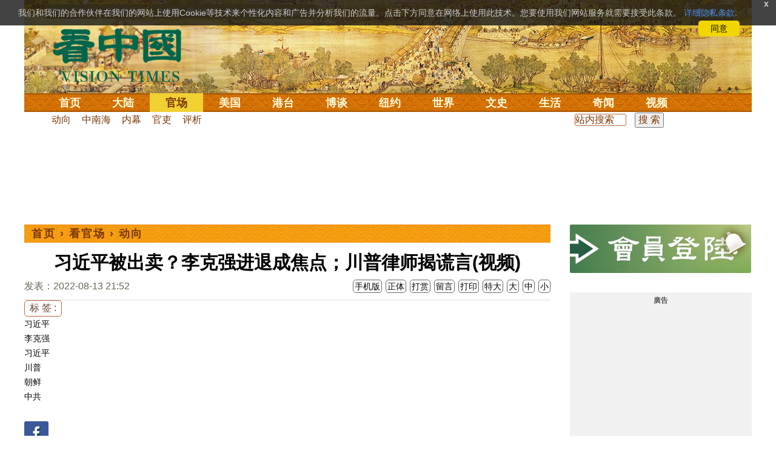

--- FILE ---
content_type: text/html; charset=utf-8
request_url: https://www.google.com/recaptcha/api2/aframe
body_size: 184
content:
<!DOCTYPE HTML><html><head><meta http-equiv="content-type" content="text/html; charset=UTF-8"></head><body><script nonce="LgbiESP917z5Ewk8MJbwyA">/** Anti-fraud and anti-abuse applications only. See google.com/recaptcha */ try{var clients={'sodar':'https://pagead2.googlesyndication.com/pagead/sodar?'};window.addEventListener("message",function(a){try{if(a.source===window.parent){var b=JSON.parse(a.data);var c=clients[b['id']];if(c){var d=document.createElement('img');d.src=c+b['params']+'&rc='+(localStorage.getItem("rc::a")?sessionStorage.getItem("rc::b"):"");window.document.body.appendChild(d);sessionStorage.setItem("rc::e",parseInt(sessionStorage.getItem("rc::e")||0)+1);localStorage.setItem("rc::h",'1769514393470');}}}catch(b){}});window.parent.postMessage("_grecaptcha_ready", "*");}catch(b){}</script></body></html>

--- FILE ---
content_type: application/javascript
request_url: https://www.secretchina.com/scripts/text2019v5.js
body_size: 549
content:
 


window.onload = function() {

	  var windowHeight = document.documentElement.clientHeight // 视窗高度-也就是浏览器可视区域高度
	  var threshold = 20 // 可以指定提前加载的距离
	  var lock = false // 如果到达指定位置，则不再执行打印log
	   
      

	  window.addEventListener('scroll', function() {
	    // getBoundingClientRect()-得到矩形元素的界线
	    // 返回的是一个对象，包含 top, left, right, 和 bottom四个属性值
	    // 大小都是相对于文档视图()浏览器可视区域)左上角计算而来
	    var targetRect = document.getElementById("fb_like_box").getBoundingClientRect()

	    //getBoundingClientRect()的top属性-目标元素离视窗顶部的距离
	    var targetTop = targetRect.top

	    if(lock) {
	      return
	    } else {
	      // 如果目标元素离视窗顶部的距离小于视窗高度
	      // 则表示已滚动到目标元素位置
	      if(targetTop < (windowHeight + threshold)) {
	        lock = true
	        
	        console.log('bottom');
	   
			  
	        
	      //  require(["mojo/signup-forms/Loader"], function(L) { L.start({"baseUrl":"mc.us18.list-manage.com","uuid":"2372d7b5e19d99500233b2710","lid":"9b283f8e60"}) });
	        
	      }
	    }
	  })
	}
 


var str=window.location.hostname;
var n = str.includes("cloudfront.net"); 
if (n){
	document.getElementById("hideid").style.display = "block";
}


